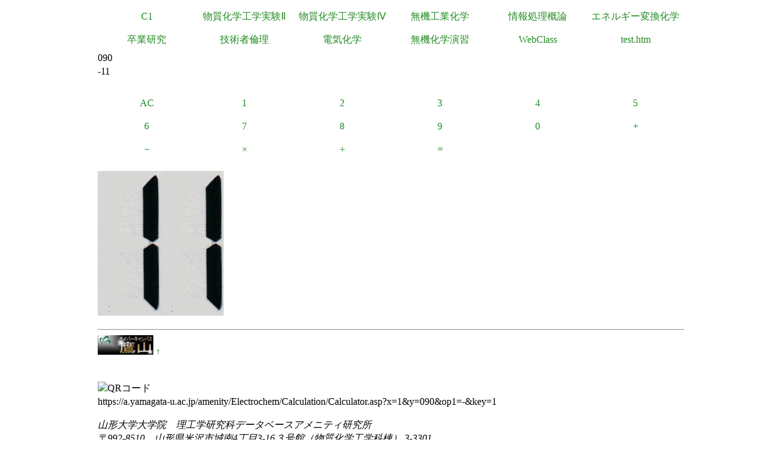

--- FILE ---
content_type: text/html
request_url: https://a.yamagata-u.ac.jp/amenity/Electrochem/Calculation/Calculator.asp?x=1&y=090&op1=-&key=1
body_size: 5572
content:

<!DOCTYPE html>
<html>
<head>
<title>電卓</title>
<meta name="ROBOTS" content="NOARCHIVE">
<link href="/amenity/~host/yz/c1/c1.css" type="text/css" rel="stylesheet" />
<meta http-equiv="Content-Type" content="text/html;charset=UTF-8" />
<link rel="shortcut icon" href="/favicon.ico" type="image/vnd.microsoft.icon" />
<link rel="icon" href="/favicon.ico" type="image/vnd.microsoft.icon" />
</head>
<body style="background-color:#">
<div class="Base">
<div class="gnavi">
<ul>
  <li>
    <a href="/amenity/~host/yz/c1/index.asp">C1</a>
  </li>
  <li>
    <a href="/amenity/~host/yz/c1/Education/Experimental/Experimental.asp">物質化学工学実験Ⅱ</a>
  </li>
  <li>
    <a href="/amenity/~host/yz/c1/Education/Experimental4/Experimental4.asp">物質化学工学実験Ⅳ</a>
  </li>

  <li>
    <a href="/amenity/~host/yz/c1/Education/Industry.asp">無機工業化学</a>
  </li>
  <li>
    <a href="/amenity/~host/yz/c1/Education/Information.asp">情報処理概論</a>
  </li>
  <li>
    <a href="/amenity/~host/yz/c1/Education/Energy.asp">エネルギー変換化学</a>
  </li>
  <li>
    <a href="/amenity/~host/yz/c1/Education/Thesis.asp">卒業研究</a>
  </li>
  <li>
    <a title="技術者倫理" href="/amenity/~host/yz/c1/Education/Ethics.asp">技術者倫理</a>
  </li>  
  
  <li>
    <a title="電気化学" href="/amenity/~host/yz/c1/Education/EChem.asp">電気化学</a>
  </li>
  <li>
    <a title="無機化学演習" href="/amenity/~host/yz/c1/Education/InorgSeminar/InorgSeminar.asp">
      無機化学演習
    </a>
  </li>


  <li>
    <a href="https://ecsylms1.kj.yamagata-u.ac.jp/webclass/login.php">WebClass</a>
  </li>

  <li>
    <a href="/amenity/test.htm">test.htm</a>
  </li>

</ul>

</div>
 <div class="clear"></div>
090<br/>
-11<br/>
<br/>

<div class="chemnavi">
<ul>
<li>
<a title="AC" href="/amenity/Electrochem/Calculation/Calculator.asp">AC</a>	
</li>
<li>
<a title="1" href="/amenity/Electrochem/Calculation/Calculator.asp?x=11&y=090&op1=%2D&key=1">1</a>	
</li>
<li>
<a title="2" href="/amenity/Electrochem/Calculation/Calculator.asp?x=11&y=090&op1=%2D&key=2">2</a>	
</li>
<li>
<a title="3" href="/amenity/Electrochem/Calculation/Calculator.asp?x=11&y=090&op1=%2D&key=3">3</a>	
</li>
<li>
<a title="4" href="/amenity/Electrochem/Calculation/Calculator.asp?x=11&y=090&op1=%2D&key=4">4</a>	
</li>
<li>
<a title="5" href="/amenity/Electrochem/Calculation/Calculator.asp?x=11&y=090&op1=%2D&key=5">5</a>	
</li>
<li>
<a title="6" href="/amenity/Electrochem/Calculation/Calculator.asp?x=11&y=090&op1=%2D&key=6">6</a>	
</li>
<li>
<a title="7" href="/amenity/Electrochem/Calculation/Calculator.asp?x=11&y=090&op1=%2D&key=7">7</a>	
</li>
<li>
<a title="8" href="/amenity/Electrochem/Calculation/Calculator.asp?x=11&y=090&op1=%2D&key=8">8</a>	
</li>
<li>
<a title="9" href="/amenity/Electrochem/Calculation/Calculator.asp?x=11&y=090&op1=%2D&key=9">9</a>	
</li>
<li>
<a title="0" href="/amenity/Electrochem/Calculation/Calculator.asp?x=11&y=090&op1=%2D&key=0">0</a>	
</li>
<li>
<a title="+" href="/amenity/Electrochem/Calculation/Calculator.asp?x=11&y=090&op1=%2D&op2=%2B">+</a>	
</li>
<li>
<a title="-" href="/amenity/Electrochem/Calculation/Calculator.asp?x=11&y=090&op1=%2D&op2=%2D">&minus;</a>	
</li>
<li>
<a title="*" href="/amenity/Electrochem/Calculation/Calculator.asp?x=11&y=090&op1=%2D&op2=%2A">&times;</a>	
</li>
<li>
<a title="/" href="/amenity/Electrochem/Calculation/Calculator.asp?x=11&y=090&op1=%2D&op2=%2F">&divide;</a>	
</li>
<li>
<a title="=" href="/amenity/Electrochem/Calculation/Calculator.asp?x=11&y=090&op1=%2D&op2=%3D">=</a>	
</li>

</ul>
</div>
    <div class="clear"></div>
    <p>
 <img src='/amenity/img/number/1.jpg'><img src='/amenity/img/number/1.jpg'><br/>
    </p>

<footer>
  

  <hr/>
  <a id="footer"></a>
        <a href="/amenity/splash.asp">
    <img src="/amenity/~host/yz/c1/youzan_banner8831.jpg" style="height:2em;width:auto;" />
  </a>
  <a href="#header">↑</a>
    <p>
      <br/>
  <img src="http://chart.apis.google.com/chart?chs=150x150&cht=qr&chl=https://a.yamagata-u.ac.jp/amenity/Electrochem/Calculation/Calculator.asp?x=1&y=090&op1=-&key=1" style="height:10em;width:auto;" alt="QRコード" /><br/>
      https://a.yamagata-u.ac.jp/amenity/Electrochem/Calculation/Calculator.asp?x=1&y=090&op1=-&key=1<br/>
    </p>    
    <address>
      山形大学大学院　理工学研究科<wbr/>
        データベースアメニティ研究所
<br/>
      〒992-8510　山形県米沢市城南4丁目3-16<wbr/>
      ３号館（物質化学工学科棟） 3-3301<br/>
      准教授 伊藤智博<br/>
     telto:0238-26-3753<br/>
      url:<a href="http://amenity.yz.yamagata-u.ac.jp/">
        http://amenity.yz.yamagata-u.ac.jp/
      </a><br/>
      mailto:<a href="mailto:c1!--No Spam--@gp.yz.yamagata-u.ac.jp">c1<!--No Spam-->@gp.yz.yamagata-u.ac.jp</a>
    </address>
    <p>
	<a href="https://a.yamagata-u.ac.jp/amenity/Electrochem/Calculation/Calculator.asp?x=1&y=090&op1=-&key=1">a</a>
	<a href="https://b.yamagata-u.ac.jp/amenity/Electrochem/Calculation/Calculator.asp?x=1&y=090&op1=-&key=1">b</a>
      <a href="https://c.yamagata-u.ac.jp"
        /amenity/Electrochem/Calculation/Calculator.asp?x=1&y=090&op1=-&key=1">c
        </a>
      <a href="https://dev.yz.yamagata-u.ac.jp/amenity/Electrochem/Calculation/Calculator.asp?x=1&y=090&op1=-&key=1">d</a>
      <a href="/amenity/test.htm">?</a>

    </p>
  <a href="/amenity/Power/@PowerYonezawa.asp">kW
    </a>
</footer>

</div>
</body>
</html>

